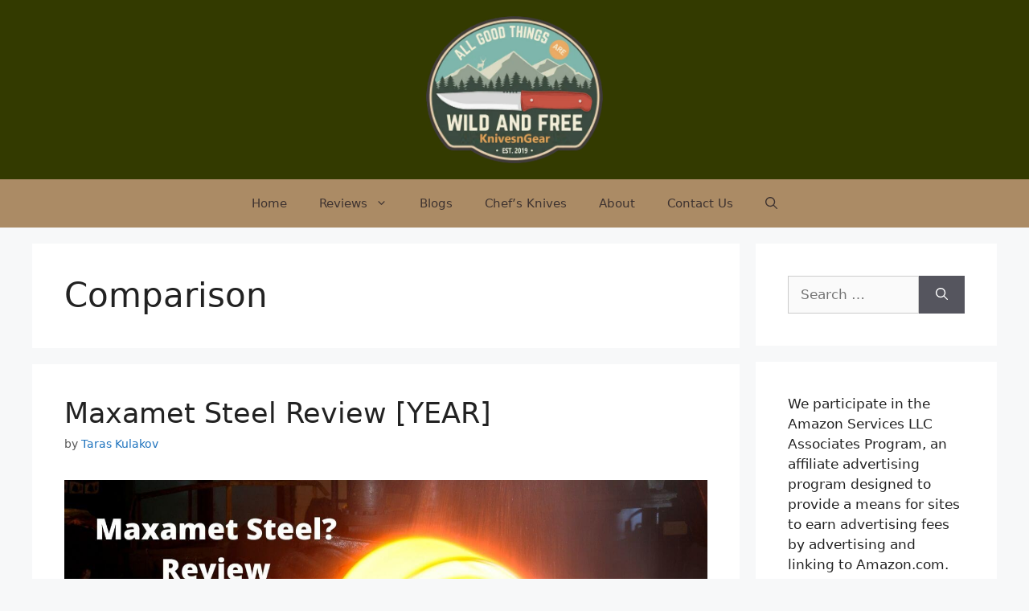

--- FILE ---
content_type: text/html; charset=UTF-8
request_url: https://knivesngear.com/tag/comparison/page/2/
body_size: 12184
content:
<!DOCTYPE html><html lang="en-US" prefix="og: https://ogp.me/ns#" prefix="og: http://ogp.me/ns#"><head><script data-no-optimize="1">var litespeed_docref=sessionStorage.getItem("litespeed_docref");litespeed_docref&&(Object.defineProperty(document,"referrer",{get:function(){return litespeed_docref}}),sessionStorage.removeItem("litespeed_docref"));</script> <meta charset="UTF-8"><title>Comparison - Page 2 of 2 - Knives &#038; Gear</title><meta name="robots" content="index,follow"><meta name="googlebot" content="index,follow,max-snippet:-1,max-image-preview:large,max-video-preview:-1"><meta name="bingbot" content="index,follow,max-snippet:-1,max-image-preview:large,max-video-preview:-1"><link rel="canonical" href="https://knivesngear.com/tag/comparison/page/2/" /><link rel="prev" href="https://knivesngear.com/tag/comparison/" /><link rel="alternate" type="application/rss+xml" href="https://knivesngear.com/sitemap.xml" /><meta property="og:url" content="https://knivesngear.com/tag/comparison/page/2/" /><meta property="og:title" content="Comparison - Page 2 of 2 - Knives &#038; Gear" /><meta property="og:description" content="" /><meta property="og:type" content="website" /><meta property="og:site_name" content="Knives &amp; Gear" /><meta property="og:locale" content="en_US" /><meta property="twitter:url" content="https://knivesngear.com/tag/comparison/page/2/" /><meta property="twitter:title" content="Comparison - Page 2 of 2 - Knives &#038; Gear" /><meta property="twitter:description" content="" /><meta property="twitter:domain" content="Knives &amp; Gear" /><meta property="twitter:card" content="summary_large_image" /><meta property="twitter:creator" content="@knivesngear_com" /><meta property="twitter:site" content="@knivesngear_com" /> <script type="litespeed/javascript" data-src='https://www.googletagmanager.com/gtag/js?id=G-5C7M5WYV0W'></script><script type="litespeed/javascript">window.dataLayer=window.dataLayer||[];function gtag(){dataLayer.push(arguments)}gtag('js',new Date());gtag('config','G-5C7M5WYV0W')</script> <meta name="viewport" content="width=device-width, initial-scale=1">
 <script type="application/ld+json" class="rank-math-schema-pro">{"@context":"https://schema.org","@graph":[{"@type":"Organization","@id":"https://knivesngear.com/#organization","name":"Knives And Gear"},{"@type":"WebSite","@id":"https://knivesngear.com/#website","url":"https://knivesngear.com","name":"Knives &amp; Gear","publisher":{"@id":"https://knivesngear.com/#organization"},"inLanguage":"en-US"},{"@type":"BreadcrumbList","@id":"https://knivesngear.com/tag/comparison/page/2/#breadcrumb","itemListElement":[{"@type":"ListItem","position":"1","item":{"@id":"https://knivesngear.com","name":"Home"}},{"@type":"ListItem","position":"2","item":{"@id":"https://knivesngear.com/tag/comparison/","name":"Comparison"}}]},{"@type":"CollectionPage","@id":"https://knivesngear.com/tag/comparison/page/2/#webpage","url":"https://knivesngear.com/tag/comparison/page/2/","name":"Comparison - Knives &amp; Gear","isPartOf":{"@id":"https://knivesngear.com/#website"},"inLanguage":"en-US","breadcrumb":{"@id":"https://knivesngear.com/tag/comparison/page/2/#breadcrumb"}}]}</script> <link data-optimized="2" rel="stylesheet" href="https://knivesngear.com/wp-content/litespeed/css/9dd38e7e9729beeef23f54a48a6b9f3a.css?ver=13886" /><link rel="https://api.w.org/" href="https://knivesngear.com/wp-json/" /><link rel="alternate" title="JSON" type="application/json" href="https://knivesngear.com/wp-json/wp/v2/tags/407" /><meta name='dmca-site-verification' content='NFB5MzEyVHZMUzMxR0Q5R1oxdnAzUT090' /> <script type="litespeed/javascript" data-src="https://www.googletagmanager.com/gtag/js?id=UA-187286740-1"></script> <script type="litespeed/javascript">window.dataLayer=window.dataLayer||[];function gtag(){dataLayer.push(arguments)}
gtag('js',new Date());gtag('config','UA-187286740-1')</script>  <script type="litespeed/javascript" data-src="https://www.googletagmanager.com/gtag/js?id=G-PXW2D2E6J4"></script> <script type="litespeed/javascript">window.dataLayer=window.dataLayer||[];function gtag(){dataLayer.push(arguments)}
gtag('js',new Date());gtag('config','G-PXW2D2E6J4')</script> <link rel="icon" href="https://knivesngear.com/wp-content/uploads/2021/09/Knivesngear_Logo-65x65.webp" sizes="32x32" /><link rel="icon" href="https://knivesngear.com/wp-content/uploads/2021/09/Knivesngear_Logo.webp" sizes="192x192" /><link rel="apple-touch-icon" href="https://knivesngear.com/wp-content/uploads/2021/09/Knivesngear_Logo.webp" /><meta name="msapplication-TileImage" content="https://knivesngear.com/wp-content/uploads/2021/09/Knivesngear_Logo.webp" /></head><body class="archive paged tag tag-comparison tag-407 wp-custom-logo wp-embed-responsive paged-2 tag-paged-2 aawp-custom post-image-below-header post-image-aligned-center sticky-menu-fade sticky-enabled both-sticky-menu right-sidebar nav-below-header separate-containers nav-search-enabled header-aligned-center dropdown-hover" itemtype="https://schema.org/Blog" itemscope>
<a class="screen-reader-text skip-link" href="#content" title="Skip to content">Skip to content</a><header class="site-header" id="masthead" aria-label="Site"  itemtype="https://schema.org/WPHeader" itemscope><div class="inside-header grid-container"><div class="site-logo">
<a href="https://knivesngear.com/" rel="home">
<img data-lazyloaded="1" src="[data-uri]" class="header-image is-logo-image" alt="Knives &amp; Gear" data-src="https://knivesngear.com/wp-content/uploads/2021/09/Knivesngear_Logo.webp" data-srcset="https://knivesngear.com/wp-content/uploads/2021/09/Knivesngear_Logo.webp 1x, https://knivesngear.com/wp-content/uploads/2021/09/Knivesngear_Logo.webp 2x" width="470" height="391" />
</a></div></div></header><nav class="main-navigation nav-align-center has-menu-bar-items sub-menu-right" id="site-navigation" aria-label="Primary"  itemtype="https://schema.org/SiteNavigationElement" itemscope><div class="inside-navigation grid-container"><form method="get" class="search-form navigation-search" action="https://knivesngear.com/">
<input type="search" class="search-field" value="" name="s" title="Search" /></form>				<button class="menu-toggle" aria-controls="primary-menu" aria-expanded="false">
<span class="gp-icon icon-menu-bars"><svg viewBox="0 0 512 512" aria-hidden="true" xmlns="http://www.w3.org/2000/svg" width="1em" height="1em"><path d="M0 96c0-13.255 10.745-24 24-24h464c13.255 0 24 10.745 24 24s-10.745 24-24 24H24c-13.255 0-24-10.745-24-24zm0 160c0-13.255 10.745-24 24-24h464c13.255 0 24 10.745 24 24s-10.745 24-24 24H24c-13.255 0-24-10.745-24-24zm0 160c0-13.255 10.745-24 24-24h464c13.255 0 24 10.745 24 24s-10.745 24-24 24H24c-13.255 0-24-10.745-24-24z" /></svg><svg viewBox="0 0 512 512" aria-hidden="true" xmlns="http://www.w3.org/2000/svg" width="1em" height="1em"><path d="M71.029 71.029c9.373-9.372 24.569-9.372 33.942 0L256 222.059l151.029-151.03c9.373-9.372 24.569-9.372 33.942 0 9.372 9.373 9.372 24.569 0 33.942L289.941 256l151.03 151.029c9.372 9.373 9.372 24.569 0 33.942-9.373 9.372-24.569 9.372-33.942 0L256 289.941l-151.029 151.03c-9.373 9.372-24.569 9.372-33.942 0-9.372-9.373-9.372-24.569 0-33.942L222.059 256 71.029 104.971c-9.372-9.373-9.372-24.569 0-33.942z" /></svg></span><span class="mobile-menu">Menu</span>				</button><div id="primary-menu" class="main-nav"><ul id="menu-top" class=" menu sf-menu"><li id="menu-item-7421" class="menu-item menu-item-type-custom menu-item-object-custom menu-item-home menu-item-7421"><a href="https://knivesngear.com/">Home</a></li><li id="menu-item-4773" class="menu-item menu-item-type-custom menu-item-object-custom menu-item-has-children menu-item-4773"><a>Reviews<span role="presentation" class="dropdown-menu-toggle"><span class="gp-icon icon-arrow"><svg viewBox="0 0 330 512" aria-hidden="true" xmlns="http://www.w3.org/2000/svg" width="1em" height="1em"><path d="M305.913 197.085c0 2.266-1.133 4.815-2.833 6.514L171.087 335.593c-1.7 1.7-4.249 2.832-6.515 2.832s-4.815-1.133-6.515-2.832L26.064 203.599c-1.7-1.7-2.832-4.248-2.832-6.514s1.132-4.816 2.832-6.515l14.162-14.163c1.7-1.699 3.966-2.832 6.515-2.832 2.266 0 4.815 1.133 6.515 2.832l111.316 111.317 111.316-111.317c1.7-1.699 4.249-2.832 6.515-2.832s4.815 1.133 6.515 2.832l14.162 14.163c1.7 1.7 2.833 4.249 2.833 6.515z" /></svg></span></span></a><ul class="sub-menu"><li id="menu-item-7801" class="menu-item menu-item-type-taxonomy menu-item-object-category menu-item-7801"><a href="https://knivesngear.com/category/outdoor-knives/">Outdoor Knives</a></li><li id="menu-item-7802" class="menu-item menu-item-type-taxonomy menu-item-object-category menu-item-7802"><a href="https://knivesngear.com/category/hunting-gear/">Hunting Gear</a></li><li id="menu-item-1714" class="menu-item menu-item-type-taxonomy menu-item-object-category menu-item-1714"><a href="https://knivesngear.com/category/outdoor-knives/">Outdoor Knives</a></li><li id="menu-item-7805" class="menu-item menu-item-type-taxonomy menu-item-object-category menu-item-7805"><a href="https://knivesngear.com/category/steel-review/">Steel Review</a></li><li id="menu-item-1712" class="menu-item menu-item-type-taxonomy menu-item-object-category menu-item-1712"><a href="https://knivesngear.com/category/kitchen-knives/">Kitchen Knives</a></li><li id="menu-item-7804" class="menu-item menu-item-type-taxonomy menu-item-object-category menu-item-7804"><a href="https://knivesngear.com/category/knife-accessories/">Knife Accessories</a></li><li id="menu-item-5591" class="menu-item menu-item-type-taxonomy menu-item-object-category menu-item-5591"><a href="https://knivesngear.com/category/hunting-gear/">Hunting Gear</a></li><li id="menu-item-7803" class="menu-item menu-item-type-taxonomy menu-item-object-category menu-item-7803"><a href="https://knivesngear.com/category/kitchen-knives/">Kitchen Knives</a></li><li id="menu-item-7099" class="menu-item menu-item-type-taxonomy menu-item-object-category menu-item-7099"><a href="https://knivesngear.com/category/knife-accessories/">Knife Accessories</a></li><li id="menu-item-5590" class="menu-item menu-item-type-taxonomy menu-item-object-category menu-item-5590"><a href="https://knivesngear.com/category/steel-review/">Steel Review</a></li></ul></li><li id="menu-item-1711" class="menu-item menu-item-type-taxonomy menu-item-object-category menu-item-1711"><a href="https://knivesngear.com/category/blogs/">Blogs</a></li><li id="menu-item-7776" class="menu-item menu-item-type-custom menu-item-object-custom menu-item-7776"><a href="https://knivesngear.com/best-chefs-knives/">Chef’s Knives</a></li><li id="menu-item-4629" class="menu-item menu-item-type-post_type menu-item-object-page menu-item-4629"><a href="https://knivesngear.com/about-us/">About</a></li><li id="menu-item-4628" class="menu-item menu-item-type-post_type menu-item-object-page menu-item-4628"><a href="https://knivesngear.com/contact/">Contact Us</a></li></ul></div><div class="menu-bar-items"><span class="menu-bar-item search-item"><a aria-label="Open Search Bar" href="#"><span class="gp-icon icon-search"><svg viewBox="0 0 512 512" aria-hidden="true" xmlns="http://www.w3.org/2000/svg" width="1em" height="1em"><path fill-rule="evenodd" clip-rule="evenodd" d="M208 48c-88.366 0-160 71.634-160 160s71.634 160 160 160 160-71.634 160-160S296.366 48 208 48zM0 208C0 93.125 93.125 0 208 0s208 93.125 208 208c0 48.741-16.765 93.566-44.843 129.024l133.826 134.018c9.366 9.379 9.355 24.575-.025 33.941-9.379 9.366-24.575 9.355-33.941-.025L337.238 370.987C301.747 399.167 256.839 416 208 416 93.125 416 0 322.875 0 208z" /></svg><svg viewBox="0 0 512 512" aria-hidden="true" xmlns="http://www.w3.org/2000/svg" width="1em" height="1em"><path d="M71.029 71.029c9.373-9.372 24.569-9.372 33.942 0L256 222.059l151.029-151.03c9.373-9.372 24.569-9.372 33.942 0 9.372 9.373 9.372 24.569 0 33.942L289.941 256l151.03 151.029c9.372 9.373 9.372 24.569 0 33.942-9.373 9.372-24.569 9.372-33.942 0L256 289.941l-151.029 151.03c-9.373 9.372-24.569 9.372-33.942 0-9.372-9.373-9.372-24.569 0-33.942L222.059 256 71.029 104.971c-9.372-9.373-9.372-24.569 0-33.942z" /></svg></span></a></span></div></div></nav><div class="site grid-container container hfeed" id="page"><div class="site-content" id="content"><div class="content-area" id="primary"><main class="site-main" id="main"><header class="page-header" aria-label="Page"><h1 class="page-title">
Comparison</h1></header><article id="post-5294" class="post-5294 post type-post status-publish format-standard has-post-thumbnail hentry category-steel-review tag-comparison tag-reviews" itemtype="https://schema.org/CreativeWork" itemscope><div class="inside-article"><header class="entry-header"><h2 class="entry-title" itemprop="headline"><a href="https://knivesngear.com/maxamet-steel-review/" rel="bookmark">Maxamet Steel Review [YEAR]</a></h2><div class="entry-meta">
<span class="byline">by <span class="author vcard" itemprop="author" itemtype="https://schema.org/Person" itemscope><a class="url fn n" href="https://knivesngear.com/author/taraskulakov/" title="View all posts by Taras Kulakov" rel="author" itemprop="url"><span class="author-name" itemprop="name">Taras Kulakov</span></a></span></span></div></header><div class="post-image">
<a href="https://knivesngear.com/maxamet-steel-review/">
<img data-lazyloaded="1" src="[data-uri]" width="1350" height="650" data-src="https://knivesngear.com/wp-content/uploads/2021/06/Maxamet-Steel-Review.jpg" class="attachment-full size-full wp-post-image" alt="Maxamet Steel Review" itemprop="image" decoding="async" fetchpriority="high" data-srcset="https://knivesngear.com/wp-content/uploads/2021/06/Maxamet-Steel-Review.jpg 1350w, https://knivesngear.com/wp-content/uploads/2021/06/Maxamet-Steel-Review-300x144.jpg 300w, https://knivesngear.com/wp-content/uploads/2021/06/Maxamet-Steel-Review-1024x493.jpg 1024w, https://knivesngear.com/wp-content/uploads/2021/06/Maxamet-Steel-Review-768x370.jpg 768w, https://knivesngear.com/wp-content/uploads/2021/06/Maxamet-Steel-Review-600x289.jpg 600w" data-sizes="(max-width: 1350px) 100vw, 1350px" title="Maxamet Steel Review [YEAR] 1">
</a></div><div class="entry-summary" itemprop="text"><p>Maxamet Steel Review Is Maxamet Steel Good for Knives? Are you looking for a knife that will meet all your needs? Maybe a kitchen knife/ camping knife or EDC? Then first you have to check out the steel that is used to make the knife. Then you can figure out if it is for you. &#8230; <a title="Maxamet Steel Review [YEAR]" class="read-more" href="https://knivesngear.com/maxamet-steel-review/" aria-label="Read more about Maxamet Steel Review [YEAR]">Read more</a></p></div><footer class="entry-meta" aria-label="Entry meta">
<span class="cat-links"><span class="gp-icon icon-categories"><svg viewBox="0 0 512 512" aria-hidden="true" xmlns="http://www.w3.org/2000/svg" width="1em" height="1em"><path d="M0 112c0-26.51 21.49-48 48-48h110.014a48 48 0 0143.592 27.907l12.349 26.791A16 16 0 00228.486 128H464c26.51 0 48 21.49 48 48v224c0 26.51-21.49 48-48 48H48c-26.51 0-48-21.49-48-48V112z" /></svg></span><span class="screen-reader-text">Categories </span><a href="https://knivesngear.com/category/steel-review/" rel="category tag">Steel Review</a></span> <span class="tags-links"><span class="gp-icon icon-tags"><svg viewBox="0 0 512 512" aria-hidden="true" xmlns="http://www.w3.org/2000/svg" width="1em" height="1em"><path d="M20 39.5c-8.836 0-16 7.163-16 16v176c0 4.243 1.686 8.313 4.687 11.314l224 224c6.248 6.248 16.378 6.248 22.626 0l176-176c6.244-6.244 6.25-16.364.013-22.615l-223.5-224A15.999 15.999 0 00196.5 39.5H20zm56 96c0-13.255 10.745-24 24-24s24 10.745 24 24-10.745 24-24 24-24-10.745-24-24z"/><path d="M259.515 43.015c4.686-4.687 12.284-4.687 16.97 0l228 228c4.686 4.686 4.686 12.284 0 16.97l-180 180c-4.686 4.687-12.284 4.687-16.97 0-4.686-4.686-4.686-12.284 0-16.97L479.029 279.5 259.515 59.985c-4.686-4.686-4.686-12.284 0-16.97z" /></svg></span><span class="screen-reader-text">Tags </span><a href="https://knivesngear.com/tag/comparison/" rel="tag">Comparison</a>, <a href="https://knivesngear.com/tag/reviews/" rel="tag">Reviews</a></span> <span class="comments-link"><span class="gp-icon icon-comments"><svg viewBox="0 0 512 512" aria-hidden="true" xmlns="http://www.w3.org/2000/svg" width="1em" height="1em"><path d="M132.838 329.973a435.298 435.298 0 0016.769-9.004c13.363-7.574 26.587-16.142 37.419-25.507 7.544.597 15.27.925 23.098.925 54.905 0 105.634-15.311 143.285-41.28 23.728-16.365 43.115-37.692 54.155-62.645 54.739 22.205 91.498 63.272 91.498 110.286 0 42.186-29.558 79.498-75.09 102.828 23.46 49.216 75.09 101.709 75.09 101.709s-115.837-38.35-154.424-78.46c-9.956 1.12-20.297 1.758-30.793 1.758-88.727 0-162.927-43.071-181.007-100.61z"/><path d="M383.371 132.502c0 70.603-82.961 127.787-185.216 127.787-10.496 0-20.837-.639-30.793-1.757-38.587 40.093-154.424 78.429-154.424 78.429s51.63-52.472 75.09-101.67c-45.532-23.321-75.09-60.619-75.09-102.79C12.938 61.9 95.9 4.716 198.155 4.716 300.41 4.715 383.37 61.9 383.37 132.502z" /></svg></span><a href="https://knivesngear.com/maxamet-steel-review/#respond">Leave a comment</a></span></footer></div></article><article id="post-6554" class="post-6554 post type-post status-publish format-standard has-post-thumbnail hentry category-outdoor-knives tag-comparison" itemtype="https://schema.org/CreativeWork" itemscope><div class="inside-article"><header class="entry-header"><h2 class="entry-title" itemprop="headline"><a href="https://knivesngear.com/esee-6-vs-ontario-rat-7/" rel="bookmark">ESEE 6 vs Ontario RAT 7 &#8211; Full Comparison</a></h2><div class="entry-meta">
<span class="byline">by <span class="author vcard" itemprop="author" itemtype="https://schema.org/Person" itemscope><a class="url fn n" href="https://knivesngear.com/author/taraskulakov/" title="View all posts by Taras Kulakov" rel="author" itemprop="url"><span class="author-name" itemprop="name">Taras Kulakov</span></a></span></span></div></header><div class="post-image">
<a href="https://knivesngear.com/esee-6-vs-ontario-rat-7/">
<img data-lazyloaded="1" src="[data-uri]" width="800" height="520" data-src="https://knivesngear.com/wp-content/uploads/2021/11/Esee-6-vs-Rat-7.webp" class="attachment-full size-full wp-post-image" alt="Esee 6 vs Rat 7" itemprop="image" decoding="async" data-srcset="https://knivesngear.com/wp-content/uploads/2021/11/Esee-6-vs-Rat-7.webp 800w, https://knivesngear.com/wp-content/uploads/2021/11/Esee-6-vs-Rat-7-300x195.webp 300w, https://knivesngear.com/wp-content/uploads/2021/11/Esee-6-vs-Rat-7-768x499.webp 768w" data-sizes="(max-width: 800px) 100vw, 800px" title="ESEE 6 vs Ontario RAT 7 - Full Comparison 3">
</a></div><div class="entry-summary" itemprop="text"><p>Welcome to Knivesngear. Today we will take a look at a classic rivalry. Two of the greatest survival knives- the Esee 6 vs Ontario Rat 7. If you read my blogs before, you know by now, how much I have raved about both of these knives before. Both are awesome knives with high-end manufacturing and &#8230; <a title="ESEE 6 vs Ontario RAT 7 &#8211; Full Comparison" class="read-more" href="https://knivesngear.com/esee-6-vs-ontario-rat-7/" aria-label="Read more about ESEE 6 vs Ontario RAT 7 &#8211; Full Comparison">Read more</a></p></div><footer class="entry-meta" aria-label="Entry meta">
<span class="cat-links"><span class="gp-icon icon-categories"><svg viewBox="0 0 512 512" aria-hidden="true" xmlns="http://www.w3.org/2000/svg" width="1em" height="1em"><path d="M0 112c0-26.51 21.49-48 48-48h110.014a48 48 0 0143.592 27.907l12.349 26.791A16 16 0 00228.486 128H464c26.51 0 48 21.49 48 48v224c0 26.51-21.49 48-48 48H48c-26.51 0-48-21.49-48-48V112z" /></svg></span><span class="screen-reader-text">Categories </span><a href="https://knivesngear.com/category/outdoor-knives/" rel="category tag">Outdoor Knives</a></span> <span class="tags-links"><span class="gp-icon icon-tags"><svg viewBox="0 0 512 512" aria-hidden="true" xmlns="http://www.w3.org/2000/svg" width="1em" height="1em"><path d="M20 39.5c-8.836 0-16 7.163-16 16v176c0 4.243 1.686 8.313 4.687 11.314l224 224c6.248 6.248 16.378 6.248 22.626 0l176-176c6.244-6.244 6.25-16.364.013-22.615l-223.5-224A15.999 15.999 0 00196.5 39.5H20zm56 96c0-13.255 10.745-24 24-24s24 10.745 24 24-10.745 24-24 24-24-10.745-24-24z"/><path d="M259.515 43.015c4.686-4.687 12.284-4.687 16.97 0l228 228c4.686 4.686 4.686 12.284 0 16.97l-180 180c-4.686 4.687-12.284 4.687-16.97 0-4.686-4.686-4.686-12.284 0-16.97L479.029 279.5 259.515 59.985c-4.686-4.686-4.686-12.284 0-16.97z" /></svg></span><span class="screen-reader-text">Tags </span><a href="https://knivesngear.com/tag/comparison/" rel="tag">Comparison</a></span> <span class="comments-link"><span class="gp-icon icon-comments"><svg viewBox="0 0 512 512" aria-hidden="true" xmlns="http://www.w3.org/2000/svg" width="1em" height="1em"><path d="M132.838 329.973a435.298 435.298 0 0016.769-9.004c13.363-7.574 26.587-16.142 37.419-25.507 7.544.597 15.27.925 23.098.925 54.905 0 105.634-15.311 143.285-41.28 23.728-16.365 43.115-37.692 54.155-62.645 54.739 22.205 91.498 63.272 91.498 110.286 0 42.186-29.558 79.498-75.09 102.828 23.46 49.216 75.09 101.709 75.09 101.709s-115.837-38.35-154.424-78.46c-9.956 1.12-20.297 1.758-30.793 1.758-88.727 0-162.927-43.071-181.007-100.61z"/><path d="M383.371 132.502c0 70.603-82.961 127.787-185.216 127.787-10.496 0-20.837-.639-30.793-1.757-38.587 40.093-154.424 78.429-154.424 78.429s51.63-52.472 75.09-101.67c-45.532-23.321-75.09-60.619-75.09-102.79C12.938 61.9 95.9 4.716 198.155 4.716 300.41 4.715 383.37 61.9 383.37 132.502z" /></svg></span><a href="https://knivesngear.com/esee-6-vs-ontario-rat-7/#respond">Leave a comment</a></span></footer></div></article><article id="post-6767" class="post-6767 post type-post status-publish format-standard has-post-thumbnail hentry category-outdoor-knives tag-comparison tag-knife-reviews" itemtype="https://schema.org/CreativeWork" itemscope><div class="inside-article"><header class="entry-header"><h2 class="entry-title" itemprop="headline"><a href="https://knivesngear.com/spyderco-manix-2-vs-paramilitary-2-full-comparison/" rel="bookmark">Spyderco Manix 2 VS Paramilitary 2 – Head to Head</a></h2><div class="entry-meta">
<span class="byline">by <span class="author vcard" itemprop="author" itemtype="https://schema.org/Person" itemscope><a class="url fn n" href="https://knivesngear.com/author/taraskulakov/" title="View all posts by Taras Kulakov" rel="author" itemprop="url"><span class="author-name" itemprop="name">Taras Kulakov</span></a></span></span></div></header><div class="post-image">
<a href="https://knivesngear.com/spyderco-manix-2-vs-paramilitary-2-full-comparison/">
<img data-lazyloaded="1" src="[data-uri]" width="1280" height="720" data-src="https://knivesngear.com/wp-content/uploads/2021/12/Spyderco-Manix-2-VS-Paramilitary-2.jpg" class="attachment-full size-full wp-post-image" alt="Spyderco Manix 2 VS Paramilitary 2" itemprop="image" decoding="async" data-srcset="https://knivesngear.com/wp-content/uploads/2021/12/Spyderco-Manix-2-VS-Paramilitary-2.jpg 1280w, https://knivesngear.com/wp-content/uploads/2021/12/Spyderco-Manix-2-VS-Paramilitary-2-300x169.jpg 300w, https://knivesngear.com/wp-content/uploads/2021/12/Spyderco-Manix-2-VS-Paramilitary-2-1024x576.jpg 1024w, https://knivesngear.com/wp-content/uploads/2021/12/Spyderco-Manix-2-VS-Paramilitary-2-768x432.jpg 768w" data-sizes="(max-width: 1280px) 100vw, 1280px" title="Spyderco Manix 2 VS Paramilitary 2 – Head to Head 8">
</a></div><div class="entry-summary" itemprop="text"><p>Head to Head In the knife industry, one name that has been standing out for decades is Spyderco. Call me a Spyderco fanboy, but I can&#8217;t get enough of their knives. The team from Golden Colorado has my whole heart. Today we will be looking at two of Spyderco&#8217;s core products- The Spyderco Manix 2 &#8230; <a title="Spyderco Manix 2 VS Paramilitary 2 – Head to Head" class="read-more" href="https://knivesngear.com/spyderco-manix-2-vs-paramilitary-2-full-comparison/" aria-label="Read more about Spyderco Manix 2 VS Paramilitary 2 – Head to Head">Read more</a></p></div><footer class="entry-meta" aria-label="Entry meta">
<span class="cat-links"><span class="gp-icon icon-categories"><svg viewBox="0 0 512 512" aria-hidden="true" xmlns="http://www.w3.org/2000/svg" width="1em" height="1em"><path d="M0 112c0-26.51 21.49-48 48-48h110.014a48 48 0 0143.592 27.907l12.349 26.791A16 16 0 00228.486 128H464c26.51 0 48 21.49 48 48v224c0 26.51-21.49 48-48 48H48c-26.51 0-48-21.49-48-48V112z" /></svg></span><span class="screen-reader-text">Categories </span><a href="https://knivesngear.com/category/outdoor-knives/" rel="category tag">Outdoor Knives</a></span> <span class="tags-links"><span class="gp-icon icon-tags"><svg viewBox="0 0 512 512" aria-hidden="true" xmlns="http://www.w3.org/2000/svg" width="1em" height="1em"><path d="M20 39.5c-8.836 0-16 7.163-16 16v176c0 4.243 1.686 8.313 4.687 11.314l224 224c6.248 6.248 16.378 6.248 22.626 0l176-176c6.244-6.244 6.25-16.364.013-22.615l-223.5-224A15.999 15.999 0 00196.5 39.5H20zm56 96c0-13.255 10.745-24 24-24s24 10.745 24 24-10.745 24-24 24-24-10.745-24-24z"/><path d="M259.515 43.015c4.686-4.687 12.284-4.687 16.97 0l228 228c4.686 4.686 4.686 12.284 0 16.97l-180 180c-4.686 4.687-12.284 4.687-16.97 0-4.686-4.686-4.686-12.284 0-16.97L479.029 279.5 259.515 59.985c-4.686-4.686-4.686-12.284 0-16.97z" /></svg></span><span class="screen-reader-text">Tags </span><a href="https://knivesngear.com/tag/comparison/" rel="tag">Comparison</a>, <a href="https://knivesngear.com/tag/knife-reviews/" rel="tag">Knife Reviews</a></span> <span class="comments-link"><span class="gp-icon icon-comments"><svg viewBox="0 0 512 512" aria-hidden="true" xmlns="http://www.w3.org/2000/svg" width="1em" height="1em"><path d="M132.838 329.973a435.298 435.298 0 0016.769-9.004c13.363-7.574 26.587-16.142 37.419-25.507 7.544.597 15.27.925 23.098.925 54.905 0 105.634-15.311 143.285-41.28 23.728-16.365 43.115-37.692 54.155-62.645 54.739 22.205 91.498 63.272 91.498 110.286 0 42.186-29.558 79.498-75.09 102.828 23.46 49.216 75.09 101.709 75.09 101.709s-115.837-38.35-154.424-78.46c-9.956 1.12-20.297 1.758-30.793 1.758-88.727 0-162.927-43.071-181.007-100.61z"/><path d="M383.371 132.502c0 70.603-82.961 127.787-185.216 127.787-10.496 0-20.837-.639-30.793-1.757-38.587 40.093-154.424 78.429-154.424 78.429s51.63-52.472 75.09-101.67c-45.532-23.321-75.09-60.619-75.09-102.79C12.938 61.9 95.9 4.716 198.155 4.716 300.41 4.715 383.37 61.9 383.37 132.502z" /></svg></span><a href="https://knivesngear.com/spyderco-manix-2-vs-paramilitary-2-full-comparison/#respond">Leave a comment</a></span></footer></div></article><article id="post-6645" class="post-6645 post type-post status-publish format-standard has-post-thumbnail hentry category-outdoor-knives tag-comparison tag-knife-reviews" itemtype="https://schema.org/CreativeWork" itemscope><div class="inside-article"><header class="entry-header"><h2 class="entry-title" itemprop="headline"><a href="https://knivesngear.com/kershaw-cryo-vs-cryo-ii-full-comparison/" rel="bookmark">Kershaw Cryo vs Cryo II &#8211; Full Comparison</a></h2><div class="entry-meta">
<span class="byline">by <span class="author vcard" itemprop="author" itemtype="https://schema.org/Person" itemscope><a class="url fn n" href="https://knivesngear.com/author/taraskulakov/" title="View all posts by Taras Kulakov" rel="author" itemprop="url"><span class="author-name" itemprop="name">Taras Kulakov</span></a></span></span></div></header><div class="post-image">
<a href="https://knivesngear.com/kershaw-cryo-vs-cryo-ii-full-comparison/">
<img data-lazyloaded="1" src="[data-uri]" width="1300" height="845" data-src="https://knivesngear.com/wp-content/uploads/2021/11/Kershaw-Cryo-vs-Cryo-II.webp" class="attachment-full size-full wp-post-image" alt="Kershaw Cryo vs Cryo II" itemprop="image" decoding="async" loading="lazy" data-srcset="https://knivesngear.com/wp-content/uploads/2021/11/Kershaw-Cryo-vs-Cryo-II.webp 1300w, https://knivesngear.com/wp-content/uploads/2021/11/Kershaw-Cryo-vs-Cryo-II-300x195.webp 300w, https://knivesngear.com/wp-content/uploads/2021/11/Kershaw-Cryo-vs-Cryo-II-1024x666.webp 1024w, https://knivesngear.com/wp-content/uploads/2021/11/Kershaw-Cryo-vs-Cryo-II-768x499.webp 768w" data-sizes="auto, (max-width: 1300px) 100vw, 1300px" title="Kershaw Cryo vs Cryo II - Full Comparison 10">
</a></div><div class="entry-summary" itemprop="text"><p>Kershaw was one of the very first companies to bring assisted opening knives to a broader market. Thanks to their speed safe mechanism which was designed by Hall of fame knife maker Ken Onion. This mechanism ushered in a sea change in the knife industry. Now from a great line of Kershaw&#8217;s assisted knife, today &#8230; <a title="Kershaw Cryo vs Cryo II &#8211; Full Comparison" class="read-more" href="https://knivesngear.com/kershaw-cryo-vs-cryo-ii-full-comparison/" aria-label="Read more about Kershaw Cryo vs Cryo II &#8211; Full Comparison">Read more</a></p></div><footer class="entry-meta" aria-label="Entry meta">
<span class="cat-links"><span class="gp-icon icon-categories"><svg viewBox="0 0 512 512" aria-hidden="true" xmlns="http://www.w3.org/2000/svg" width="1em" height="1em"><path d="M0 112c0-26.51 21.49-48 48-48h110.014a48 48 0 0143.592 27.907l12.349 26.791A16 16 0 00228.486 128H464c26.51 0 48 21.49 48 48v224c0 26.51-21.49 48-48 48H48c-26.51 0-48-21.49-48-48V112z" /></svg></span><span class="screen-reader-text">Categories </span><a href="https://knivesngear.com/category/outdoor-knives/" rel="category tag">Outdoor Knives</a></span> <span class="tags-links"><span class="gp-icon icon-tags"><svg viewBox="0 0 512 512" aria-hidden="true" xmlns="http://www.w3.org/2000/svg" width="1em" height="1em"><path d="M20 39.5c-8.836 0-16 7.163-16 16v176c0 4.243 1.686 8.313 4.687 11.314l224 224c6.248 6.248 16.378 6.248 22.626 0l176-176c6.244-6.244 6.25-16.364.013-22.615l-223.5-224A15.999 15.999 0 00196.5 39.5H20zm56 96c0-13.255 10.745-24 24-24s24 10.745 24 24-10.745 24-24 24-24-10.745-24-24z"/><path d="M259.515 43.015c4.686-4.687 12.284-4.687 16.97 0l228 228c4.686 4.686 4.686 12.284 0 16.97l-180 180c-4.686 4.687-12.284 4.687-16.97 0-4.686-4.686-4.686-12.284 0-16.97L479.029 279.5 259.515 59.985c-4.686-4.686-4.686-12.284 0-16.97z" /></svg></span><span class="screen-reader-text">Tags </span><a href="https://knivesngear.com/tag/comparison/" rel="tag">Comparison</a>, <a href="https://knivesngear.com/tag/knife-reviews/" rel="tag">Knife Reviews</a></span> <span class="comments-link"><span class="gp-icon icon-comments"><svg viewBox="0 0 512 512" aria-hidden="true" xmlns="http://www.w3.org/2000/svg" width="1em" height="1em"><path d="M132.838 329.973a435.298 435.298 0 0016.769-9.004c13.363-7.574 26.587-16.142 37.419-25.507 7.544.597 15.27.925 23.098.925 54.905 0 105.634-15.311 143.285-41.28 23.728-16.365 43.115-37.692 54.155-62.645 54.739 22.205 91.498 63.272 91.498 110.286 0 42.186-29.558 79.498-75.09 102.828 23.46 49.216 75.09 101.709 75.09 101.709s-115.837-38.35-154.424-78.46c-9.956 1.12-20.297 1.758-30.793 1.758-88.727 0-162.927-43.071-181.007-100.61z"/><path d="M383.371 132.502c0 70.603-82.961 127.787-185.216 127.787-10.496 0-20.837-.639-30.793-1.757-38.587 40.093-154.424 78.429-154.424 78.429s51.63-52.472 75.09-101.67c-45.532-23.321-75.09-60.619-75.09-102.79C12.938 61.9 95.9 4.716 198.155 4.716 300.41 4.715 383.37 61.9 383.37 132.502z" /></svg></span><a href="https://knivesngear.com/kershaw-cryo-vs-cryo-ii-full-comparison/#respond">Leave a comment</a></span></footer></div></article><article id="post-7731" class="post-7731 post type-post status-publish format-standard has-post-thumbnail hentry category-blogs tag-comparison" itemtype="https://schema.org/CreativeWork" itemscope><div class="inside-article"><header class="entry-header"><h2 class="entry-title" itemprop="headline"><a href="https://knivesngear.com/scabbard-vs-sheath/" rel="bookmark">What Is The Difference Between a Sheath and a Scabbard?</a></h2><div class="entry-meta">
<span class="byline">by <span class="author vcard" itemprop="author" itemtype="https://schema.org/Person" itemscope><a class="url fn n" href="https://knivesngear.com/author/taraskulakov/" title="View all posts by Taras Kulakov" rel="author" itemprop="url"><span class="author-name" itemprop="name">Taras Kulakov</span></a></span></span></div></header><div class="post-image">
<a href="https://knivesngear.com/scabbard-vs-sheath/">
<img data-lazyloaded="1" src="[data-uri]" width="1200" height="780" data-src="https://knivesngear.com/wp-content/uploads/2022/04/Sheath-vs-Scabbard.jpg" class="attachment-full size-full wp-post-image" alt="What is the Difference Between a Sheath and a Scabbard?" itemprop="image" decoding="async" loading="lazy" data-srcset="https://knivesngear.com/wp-content/uploads/2022/04/Sheath-vs-Scabbard.jpg 1200w, https://knivesngear.com/wp-content/uploads/2022/04/Sheath-vs-Scabbard-300x195.jpg 300w, https://knivesngear.com/wp-content/uploads/2022/04/Sheath-vs-Scabbard-1024x666.jpg 1024w, https://knivesngear.com/wp-content/uploads/2022/04/Sheath-vs-Scabbard-768x499.jpg 768w" data-sizes="auto, (max-width: 1200px) 100vw, 1200px" title="What Is The Difference Between a Sheath and a Scabbard? 15">
</a></div><div class="entry-summary" itemprop="text"><p>If you are reading this article, hey you are searching for a specific knowledge right? I mean knowing about the difference between a sheath and a scabbard will not get you any benefit rather than having a perfect knowledge about these two almost similar kind of things. However, sit back and relax. We are going &#8230; <a title="What Is The Difference Between a Sheath and a Scabbard?" class="read-more" href="https://knivesngear.com/scabbard-vs-sheath/" aria-label="Read more about What Is The Difference Between a Sheath and a Scabbard?">Read more</a></p></div><footer class="entry-meta" aria-label="Entry meta">
<span class="cat-links"><span class="gp-icon icon-categories"><svg viewBox="0 0 512 512" aria-hidden="true" xmlns="http://www.w3.org/2000/svg" width="1em" height="1em"><path d="M0 112c0-26.51 21.49-48 48-48h110.014a48 48 0 0143.592 27.907l12.349 26.791A16 16 0 00228.486 128H464c26.51 0 48 21.49 48 48v224c0 26.51-21.49 48-48 48H48c-26.51 0-48-21.49-48-48V112z" /></svg></span><span class="screen-reader-text">Categories </span><a href="https://knivesngear.com/category/blogs/" rel="category tag">Blogs</a></span> <span class="tags-links"><span class="gp-icon icon-tags"><svg viewBox="0 0 512 512" aria-hidden="true" xmlns="http://www.w3.org/2000/svg" width="1em" height="1em"><path d="M20 39.5c-8.836 0-16 7.163-16 16v176c0 4.243 1.686 8.313 4.687 11.314l224 224c6.248 6.248 16.378 6.248 22.626 0l176-176c6.244-6.244 6.25-16.364.013-22.615l-223.5-224A15.999 15.999 0 00196.5 39.5H20zm56 96c0-13.255 10.745-24 24-24s24 10.745 24 24-10.745 24-24 24-24-10.745-24-24z"/><path d="M259.515 43.015c4.686-4.687 12.284-4.687 16.97 0l228 228c4.686 4.686 4.686 12.284 0 16.97l-180 180c-4.686 4.687-12.284 4.687-16.97 0-4.686-4.686-4.686-12.284 0-16.97L479.029 279.5 259.515 59.985c-4.686-4.686-4.686-12.284 0-16.97z" /></svg></span><span class="screen-reader-text">Tags </span><a href="https://knivesngear.com/tag/comparison/" rel="tag">Comparison</a></span> <span class="comments-link"><span class="gp-icon icon-comments"><svg viewBox="0 0 512 512" aria-hidden="true" xmlns="http://www.w3.org/2000/svg" width="1em" height="1em"><path d="M132.838 329.973a435.298 435.298 0 0016.769-9.004c13.363-7.574 26.587-16.142 37.419-25.507 7.544.597 15.27.925 23.098.925 54.905 0 105.634-15.311 143.285-41.28 23.728-16.365 43.115-37.692 54.155-62.645 54.739 22.205 91.498 63.272 91.498 110.286 0 42.186-29.558 79.498-75.09 102.828 23.46 49.216 75.09 101.709 75.09 101.709s-115.837-38.35-154.424-78.46c-9.956 1.12-20.297 1.758-30.793 1.758-88.727 0-162.927-43.071-181.007-100.61z"/><path d="M383.371 132.502c0 70.603-82.961 127.787-185.216 127.787-10.496 0-20.837-.639-30.793-1.757-38.587 40.093-154.424 78.429-154.424 78.429s51.63-52.472 75.09-101.67c-45.532-23.321-75.09-60.619-75.09-102.79C12.938 61.9 95.9 4.716 198.155 4.716 300.41 4.715 383.37 61.9 383.37 132.502z" /></svg></span><a href="https://knivesngear.com/scabbard-vs-sheath/#respond">Leave a comment</a></span></footer></div></article><article id="post-4831" class="post-4831 post type-post status-publish format-standard has-post-thumbnail hentry category-steel-review tag-comparison tag-reviews" itemtype="https://schema.org/CreativeWork" itemscope><div class="inside-article"><header class="entry-header"><h2 class="entry-title" itemprop="headline"><a href="https://knivesngear.com/is-8cr13mov-good-knife-steel/" rel="bookmark">Is 8Cr13MoV Good Knife Steel? [Composition]</a></h2><div class="entry-meta">
<span class="byline">by <span class="author vcard" itemprop="author" itemtype="https://schema.org/Person" itemscope><a class="url fn n" href="https://knivesngear.com/author/taraskulakov/" title="View all posts by Taras Kulakov" rel="author" itemprop="url"><span class="author-name" itemprop="name">Taras Kulakov</span></a></span></span></div></header><div class="post-image">
<a href="https://knivesngear.com/is-8cr13mov-good-knife-steel/">
<img data-lazyloaded="1" src="[data-uri]" width="800" height="400" data-src="https://knivesngear.com/wp-content/uploads/2021/03/8Cr13MoV.jpg" class="attachment-full size-full wp-post-image" alt="What is 8Cr13MoV?" itemprop="image" decoding="async" loading="lazy" data-srcset="https://knivesngear.com/wp-content/uploads/2021/03/8Cr13MoV.jpg 800w, https://knivesngear.com/wp-content/uploads/2021/03/8Cr13MoV-300x150.jpg 300w, https://knivesngear.com/wp-content/uploads/2021/03/8Cr13MoV-768x384.jpg 768w, https://knivesngear.com/wp-content/uploads/2021/03/8Cr13MoV-600x300.jpg 600w" data-sizes="auto, (max-width: 800px) 100vw, 800px" title="Is 8Cr13MoV Good Knife Steel? [Composition] 17">
</a></div><div class="entry-summary" itemprop="text"><p>What is 8Cr13MoV Steel? The 8Cr13MoV (commonly known as the China 13) is Steel produced in China. It belongs to the Cr13 steel series&#x2014; which feature high carbon and high&#xA0;chromium elements. The perfect Steel for the money has gained popularity with this Steel and its variants. The Japanese AUS-8 steel was used in the development &#8230; <a title="Is 8Cr13MoV Good Knife Steel? [Composition]" class="read-more" href="https://knivesngear.com/is-8cr13mov-good-knife-steel/" aria-label="Read more about Is 8Cr13MoV Good Knife Steel? [Composition]">Read more</a></p></div><footer class="entry-meta" aria-label="Entry meta">
<span class="cat-links"><span class="gp-icon icon-categories"><svg viewBox="0 0 512 512" aria-hidden="true" xmlns="http://www.w3.org/2000/svg" width="1em" height="1em"><path d="M0 112c0-26.51 21.49-48 48-48h110.014a48 48 0 0143.592 27.907l12.349 26.791A16 16 0 00228.486 128H464c26.51 0 48 21.49 48 48v224c0 26.51-21.49 48-48 48H48c-26.51 0-48-21.49-48-48V112z" /></svg></span><span class="screen-reader-text">Categories </span><a href="https://knivesngear.com/category/steel-review/" rel="category tag">Steel Review</a></span> <span class="tags-links"><span class="gp-icon icon-tags"><svg viewBox="0 0 512 512" aria-hidden="true" xmlns="http://www.w3.org/2000/svg" width="1em" height="1em"><path d="M20 39.5c-8.836 0-16 7.163-16 16v176c0 4.243 1.686 8.313 4.687 11.314l224 224c6.248 6.248 16.378 6.248 22.626 0l176-176c6.244-6.244 6.25-16.364.013-22.615l-223.5-224A15.999 15.999 0 00196.5 39.5H20zm56 96c0-13.255 10.745-24 24-24s24 10.745 24 24-10.745 24-24 24-24-10.745-24-24z"/><path d="M259.515 43.015c4.686-4.687 12.284-4.687 16.97 0l228 228c4.686 4.686 4.686 12.284 0 16.97l-180 180c-4.686 4.687-12.284 4.687-16.97 0-4.686-4.686-4.686-12.284 0-16.97L479.029 279.5 259.515 59.985c-4.686-4.686-4.686-12.284 0-16.97z" /></svg></span><span class="screen-reader-text">Tags </span><a href="https://knivesngear.com/tag/comparison/" rel="tag">Comparison</a>, <a href="https://knivesngear.com/tag/reviews/" rel="tag">Reviews</a></span> <span class="comments-link"><span class="gp-icon icon-comments"><svg viewBox="0 0 512 512" aria-hidden="true" xmlns="http://www.w3.org/2000/svg" width="1em" height="1em"><path d="M132.838 329.973a435.298 435.298 0 0016.769-9.004c13.363-7.574 26.587-16.142 37.419-25.507 7.544.597 15.27.925 23.098.925 54.905 0 105.634-15.311 143.285-41.28 23.728-16.365 43.115-37.692 54.155-62.645 54.739 22.205 91.498 63.272 91.498 110.286 0 42.186-29.558 79.498-75.09 102.828 23.46 49.216 75.09 101.709 75.09 101.709s-115.837-38.35-154.424-78.46c-9.956 1.12-20.297 1.758-30.793 1.758-88.727 0-162.927-43.071-181.007-100.61z"/><path d="M383.371 132.502c0 70.603-82.961 127.787-185.216 127.787-10.496 0-20.837-.639-30.793-1.757-38.587 40.093-154.424 78.429-154.424 78.429s51.63-52.472 75.09-101.67c-45.532-23.321-75.09-60.619-75.09-102.79C12.938 61.9 95.9 4.716 198.155 4.716 300.41 4.715 383.37 61.9 383.37 132.502z" /></svg></span><a href="https://knivesngear.com/is-8cr13mov-good-knife-steel/#respond">Leave a comment</a></span></footer></div></article><nav id="nav-below" class="paging-navigation" aria-label="Archive Page"><div class="nav-next">
<span class="gp-icon icon-arrow"><svg viewBox="0 0 330 512" aria-hidden="true" xmlns="http://www.w3.org/2000/svg" width="1em" height="1em"><path d="M305.913 197.085c0 2.266-1.133 4.815-2.833 6.514L171.087 335.593c-1.7 1.7-4.249 2.832-6.515 2.832s-4.815-1.133-6.515-2.832L26.064 203.599c-1.7-1.7-2.832-4.248-2.832-6.514s1.132-4.816 2.832-6.515l14.162-14.163c1.7-1.699 3.966-2.832 6.515-2.832 2.266 0 4.815 1.133 6.515 2.832l111.316 111.317 111.316-111.317c1.7-1.699 4.249-2.832 6.515-2.832s4.815 1.133 6.515 2.832l14.162 14.163c1.7 1.7 2.833 4.249 2.833 6.515z" /></svg></span>						<span class="next" title="Next"><a href="https://knivesngear.com/tag/comparison/" >Newer posts</a></span></div><div class="nav-links"><a class="prev page-numbers" href="https://knivesngear.com/tag/comparison/"><span aria-hidden="true">&larr;</span> Previous</a>
<a class="page-numbers" href="https://knivesngear.com/tag/comparison/"><span class="screen-reader-text">Page</span>1</a>
<span aria-current="page" class="page-numbers current"><span class="screen-reader-text">Page</span>2</span></div></nav></main></div><div class="widget-area sidebar is-right-sidebar" id="right-sidebar"><div class="inside-right-sidebar"><div id="ezoic-pub-ad-placeholder-104"  data-inserter-version="-1"></div><aside id="search-2" class="widget inner-padding widget_search"><form method="get" class="search-form" action="https://knivesngear.com/">
<label>
<span class="screen-reader-text">Search for:</span>
<input type="search" class="search-field" placeholder="Search &hellip;" value="" name="s" title="Search for:">
</label>
<button class="search-submit" aria-label="Search"><span class="gp-icon icon-search"><svg viewBox="0 0 512 512" aria-hidden="true" xmlns="http://www.w3.org/2000/svg" width="1em" height="1em"><path fill-rule="evenodd" clip-rule="evenodd" d="M208 48c-88.366 0-160 71.634-160 160s71.634 160 160 160 160-71.634 160-160S296.366 48 208 48zM0 208C0 93.125 93.125 0 208 0s208 93.125 208 208c0 48.741-16.765 93.566-44.843 129.024l133.826 134.018c9.366 9.379 9.355 24.575-.025 33.941-9.379 9.366-24.575 9.355-33.941-.025L337.238 370.987C301.747 399.167 256.839 416 208 416 93.125 416 0 322.875 0 208z" /></svg></span></button></form></aside><div id="ezoic-pub-ad-placeholder-105"  data-inserter-version="-1"></div><aside id="text-4" class="widget inner-padding widget_text"><div class="textwidget"><p>We participate in the Amazon Services LLC Associates Program, an affiliate advertising program designed to provide a means for sites to earn advertising fees by advertising and linking to Amazon.com. As an Amazon Associate, I earn from qualifying purchases.</p></div></aside><div id="ezoic-pub-ad-placeholder-108"  data-inserter-version="-1"></div></div></div></div></div><div class="site-footer"><div id="footer-widgets" class="site footer-widgets"><div class="footer-widgets-container grid-container"><div class="inside-footer-widgets"><div class="footer-widget-1"><aside id="search-3" class="widget inner-padding widget_search"><h2 class="widget-title">Search Here</h2><form method="get" class="search-form" action="https://knivesngear.com/">
<label>
<span class="screen-reader-text">Search for:</span>
<input type="search" class="search-field" placeholder="Search &hellip;" value="" name="s" title="Search for:">
</label>
<button class="search-submit" aria-label="Search"><span class="gp-icon icon-search"><svg viewBox="0 0 512 512" aria-hidden="true" xmlns="http://www.w3.org/2000/svg" width="1em" height="1em"><path fill-rule="evenodd" clip-rule="evenodd" d="M208 48c-88.366 0-160 71.634-160 160s71.634 160 160 160 160-71.634 160-160S296.366 48 208 48zM0 208C0 93.125 93.125 0 208 0s208 93.125 208 208c0 48.741-16.765 93.566-44.843 129.024l133.826 134.018c9.366 9.379 9.355 24.575-.025 33.941-9.379 9.366-24.575 9.355-33.941-.025L337.238 370.987C301.747 399.167 256.839 416 208 416 93.125 416 0 322.875 0 208z" /></svg></span></button></form></aside><aside id="custom_html-5" class="widget_text widget inner-padding widget_custom_html"><div class="textwidget custom-html-widget"><a href="//www.dmca.com/Protection/Status.aspx?ID=46720725-8c36-4a4f-a37b-adb4cf996880" title="DMCA.com Protection Status" class="dmca-badge"> <img src ="https://images.dmca.com/Badges/dmca_protected_sml_120l.png?ID=46720725-8c36-4a4f-a37b-adb4cf996880"  alt="DMCA.com Protection Status" /></a></div></aside></div><div class="footer-widget-2"><aside id="text-3" class="widget inner-padding widget_text"><div class="textwidget"><p><a href="https://knivesngear.com/about-us/"><strong>About US</strong></a></p><p>If you&#8217;re looking for the best knives, knivesngear.com has everything you need!</p><p>Our website is packed with information about knives and how to care for them.</p><p>In addition, we offer a wide range of knives from top manufacturers including Benchmade, Buck, Gerber, KA-BAR, and many others.</p><p>&nbsp;</p></div></aside></div><div class="footer-widget-3"><aside id="text-2" class="widget inner-padding widget_text"><div class="textwidget"><ul><li><a href="https://www.facebook.com/KnivesnGear/" target="_blank" rel="noopener" data-schema-attribute="">Facebook</a></li><li><a href="https://twitter.com/knivesngear_com" target="_blank" rel="noopener">Twitter</a></li><li><a href="https://www.instagram.com/knivesngear_com/" target="_blank" rel="noopener" data-schema-attribute="">Instagram</a></li><li><a href="https://www.pinterest.com/knivesngear009/" target="_blank" rel="noopener" data-schema-attribute="">Pinterest</a></li><li><a href="https://www.tumblr.com/blog/knivesngear" target="_blank" rel="noopener" data-schema-attribute="">Tumblr</a></li><li><a title="Sitemap" href="https://knivesngear.com/sitemap/" target="_blank" rel="noopener" data-schema-attribute="">Sitemap</a></li><li><a href="https://feeds.feedburner.com/knivesngear" target="_blank" rel="noopener">Feedburner</a></li></ul></div></aside></div></div></div></div><footer class="site-info" aria-label="Site"  itemtype="https://schema.org/WPFooter" itemscope><div class="inside-site-info grid-container"><div class="copyright-bar">
Copyright 2026
&copy; Knives and Gear | knivesngear.com is a participant in the Amazon Services LLC Associates Program, an affiliate advertising program designed to provide a means for sites to earn advertising fees by advertising and linking to Amazon.com.</div></div></footer></div><!--[if lte IE 11]> <script src="//knivesngear.com/wp-content/themes/generatepress/assets/js/classList.min.js" id="generate-classlist-js"></script> <![endif]--> <script data-no-optimize="1">window.lazyLoadOptions=Object.assign({},{threshold:300},window.lazyLoadOptions||{});!function(t,e){"object"==typeof exports&&"undefined"!=typeof module?module.exports=e():"function"==typeof define&&define.amd?define(e):(t="undefined"!=typeof globalThis?globalThis:t||self).LazyLoad=e()}(this,function(){"use strict";function e(){return(e=Object.assign||function(t){for(var e=1;e<arguments.length;e++){var n,a=arguments[e];for(n in a)Object.prototype.hasOwnProperty.call(a,n)&&(t[n]=a[n])}return t}).apply(this,arguments)}function o(t){return e({},at,t)}function l(t,e){return t.getAttribute(gt+e)}function c(t){return l(t,vt)}function s(t,e){return function(t,e,n){e=gt+e;null!==n?t.setAttribute(e,n):t.removeAttribute(e)}(t,vt,e)}function i(t){return s(t,null),0}function r(t){return null===c(t)}function u(t){return c(t)===_t}function d(t,e,n,a){t&&(void 0===a?void 0===n?t(e):t(e,n):t(e,n,a))}function f(t,e){et?t.classList.add(e):t.className+=(t.className?" ":"")+e}function _(t,e){et?t.classList.remove(e):t.className=t.className.replace(new RegExp("(^|\\s+)"+e+"(\\s+|$)")," ").replace(/^\s+/,"").replace(/\s+$/,"")}function g(t){return t.llTempImage}function v(t,e){!e||(e=e._observer)&&e.unobserve(t)}function b(t,e){t&&(t.loadingCount+=e)}function p(t,e){t&&(t.toLoadCount=e)}function n(t){for(var e,n=[],a=0;e=t.children[a];a+=1)"SOURCE"===e.tagName&&n.push(e);return n}function h(t,e){(t=t.parentNode)&&"PICTURE"===t.tagName&&n(t).forEach(e)}function a(t,e){n(t).forEach(e)}function m(t){return!!t[lt]}function E(t){return t[lt]}function I(t){return delete t[lt]}function y(e,t){var n;m(e)||(n={},t.forEach(function(t){n[t]=e.getAttribute(t)}),e[lt]=n)}function L(a,t){var o;m(a)&&(o=E(a),t.forEach(function(t){var e,n;e=a,(t=o[n=t])?e.setAttribute(n,t):e.removeAttribute(n)}))}function k(t,e,n){f(t,e.class_loading),s(t,st),n&&(b(n,1),d(e.callback_loading,t,n))}function A(t,e,n){n&&t.setAttribute(e,n)}function O(t,e){A(t,rt,l(t,e.data_sizes)),A(t,it,l(t,e.data_srcset)),A(t,ot,l(t,e.data_src))}function w(t,e,n){var a=l(t,e.data_bg_multi),o=l(t,e.data_bg_multi_hidpi);(a=nt&&o?o:a)&&(t.style.backgroundImage=a,n=n,f(t=t,(e=e).class_applied),s(t,dt),n&&(e.unobserve_completed&&v(t,e),d(e.callback_applied,t,n)))}function x(t,e){!e||0<e.loadingCount||0<e.toLoadCount||d(t.callback_finish,e)}function M(t,e,n){t.addEventListener(e,n),t.llEvLisnrs[e]=n}function N(t){return!!t.llEvLisnrs}function z(t){if(N(t)){var e,n,a=t.llEvLisnrs;for(e in a){var o=a[e];n=e,o=o,t.removeEventListener(n,o)}delete t.llEvLisnrs}}function C(t,e,n){var a;delete t.llTempImage,b(n,-1),(a=n)&&--a.toLoadCount,_(t,e.class_loading),e.unobserve_completed&&v(t,n)}function R(i,r,c){var l=g(i)||i;N(l)||function(t,e,n){N(t)||(t.llEvLisnrs={});var a="VIDEO"===t.tagName?"loadeddata":"load";M(t,a,e),M(t,"error",n)}(l,function(t){var e,n,a,o;n=r,a=c,o=u(e=i),C(e,n,a),f(e,n.class_loaded),s(e,ut),d(n.callback_loaded,e,a),o||x(n,a),z(l)},function(t){var e,n,a,o;n=r,a=c,o=u(e=i),C(e,n,a),f(e,n.class_error),s(e,ft),d(n.callback_error,e,a),o||x(n,a),z(l)})}function T(t,e,n){var a,o,i,r,c;t.llTempImage=document.createElement("IMG"),R(t,e,n),m(c=t)||(c[lt]={backgroundImage:c.style.backgroundImage}),i=n,r=l(a=t,(o=e).data_bg),c=l(a,o.data_bg_hidpi),(r=nt&&c?c:r)&&(a.style.backgroundImage='url("'.concat(r,'")'),g(a).setAttribute(ot,r),k(a,o,i)),w(t,e,n)}function G(t,e,n){var a;R(t,e,n),a=e,e=n,(t=Et[(n=t).tagName])&&(t(n,a),k(n,a,e))}function D(t,e,n){var a;a=t,(-1<It.indexOf(a.tagName)?G:T)(t,e,n)}function S(t,e,n){var a;t.setAttribute("loading","lazy"),R(t,e,n),a=e,(e=Et[(n=t).tagName])&&e(n,a),s(t,_t)}function V(t){t.removeAttribute(ot),t.removeAttribute(it),t.removeAttribute(rt)}function j(t){h(t,function(t){L(t,mt)}),L(t,mt)}function F(t){var e;(e=yt[t.tagName])?e(t):m(e=t)&&(t=E(e),e.style.backgroundImage=t.backgroundImage)}function P(t,e){var n;F(t),n=e,r(e=t)||u(e)||(_(e,n.class_entered),_(e,n.class_exited),_(e,n.class_applied),_(e,n.class_loading),_(e,n.class_loaded),_(e,n.class_error)),i(t),I(t)}function U(t,e,n,a){var o;n.cancel_on_exit&&(c(t)!==st||"IMG"===t.tagName&&(z(t),h(o=t,function(t){V(t)}),V(o),j(t),_(t,n.class_loading),b(a,-1),i(t),d(n.callback_cancel,t,e,a)))}function $(t,e,n,a){var o,i,r=(i=t,0<=bt.indexOf(c(i)));s(t,"entered"),f(t,n.class_entered),_(t,n.class_exited),o=t,i=a,n.unobserve_entered&&v(o,i),d(n.callback_enter,t,e,a),r||D(t,n,a)}function q(t){return t.use_native&&"loading"in HTMLImageElement.prototype}function H(t,o,i){t.forEach(function(t){return(a=t).isIntersecting||0<a.intersectionRatio?$(t.target,t,o,i):(e=t.target,n=t,a=o,t=i,void(r(e)||(f(e,a.class_exited),U(e,n,a,t),d(a.callback_exit,e,n,t))));var e,n,a})}function B(e,n){var t;tt&&!q(e)&&(n._observer=new IntersectionObserver(function(t){H(t,e,n)},{root:(t=e).container===document?null:t.container,rootMargin:t.thresholds||t.threshold+"px"}))}function J(t){return Array.prototype.slice.call(t)}function K(t){return t.container.querySelectorAll(t.elements_selector)}function Q(t){return c(t)===ft}function W(t,e){return e=t||K(e),J(e).filter(r)}function X(e,t){var n;(n=K(e),J(n).filter(Q)).forEach(function(t){_(t,e.class_error),i(t)}),t.update()}function t(t,e){var n,a,t=o(t);this._settings=t,this.loadingCount=0,B(t,this),n=t,a=this,Y&&window.addEventListener("online",function(){X(n,a)}),this.update(e)}var Y="undefined"!=typeof window,Z=Y&&!("onscroll"in window)||"undefined"!=typeof navigator&&/(gle|ing|ro)bot|crawl|spider/i.test(navigator.userAgent),tt=Y&&"IntersectionObserver"in window,et=Y&&"classList"in document.createElement("p"),nt=Y&&1<window.devicePixelRatio,at={elements_selector:".lazy",container:Z||Y?document:null,threshold:300,thresholds:null,data_src:"src",data_srcset:"srcset",data_sizes:"sizes",data_bg:"bg",data_bg_hidpi:"bg-hidpi",data_bg_multi:"bg-multi",data_bg_multi_hidpi:"bg-multi-hidpi",data_poster:"poster",class_applied:"applied",class_loading:"litespeed-loading",class_loaded:"litespeed-loaded",class_error:"error",class_entered:"entered",class_exited:"exited",unobserve_completed:!0,unobserve_entered:!1,cancel_on_exit:!0,callback_enter:null,callback_exit:null,callback_applied:null,callback_loading:null,callback_loaded:null,callback_error:null,callback_finish:null,callback_cancel:null,use_native:!1},ot="src",it="srcset",rt="sizes",ct="poster",lt="llOriginalAttrs",st="loading",ut="loaded",dt="applied",ft="error",_t="native",gt="data-",vt="ll-status",bt=[st,ut,dt,ft],pt=[ot],ht=[ot,ct],mt=[ot,it,rt],Et={IMG:function(t,e){h(t,function(t){y(t,mt),O(t,e)}),y(t,mt),O(t,e)},IFRAME:function(t,e){y(t,pt),A(t,ot,l(t,e.data_src))},VIDEO:function(t,e){a(t,function(t){y(t,pt),A(t,ot,l(t,e.data_src))}),y(t,ht),A(t,ct,l(t,e.data_poster)),A(t,ot,l(t,e.data_src)),t.load()}},It=["IMG","IFRAME","VIDEO"],yt={IMG:j,IFRAME:function(t){L(t,pt)},VIDEO:function(t){a(t,function(t){L(t,pt)}),L(t,ht),t.load()}},Lt=["IMG","IFRAME","VIDEO"];return t.prototype={update:function(t){var e,n,a,o=this._settings,i=W(t,o);{if(p(this,i.length),!Z&&tt)return q(o)?(e=o,n=this,i.forEach(function(t){-1!==Lt.indexOf(t.tagName)&&S(t,e,n)}),void p(n,0)):(t=this._observer,o=i,t.disconnect(),a=t,void o.forEach(function(t){a.observe(t)}));this.loadAll(i)}},destroy:function(){this._observer&&this._observer.disconnect(),K(this._settings).forEach(function(t){I(t)}),delete this._observer,delete this._settings,delete this.loadingCount,delete this.toLoadCount},loadAll:function(t){var e=this,n=this._settings;W(t,n).forEach(function(t){v(t,e),D(t,n,e)})},restoreAll:function(){var e=this._settings;K(e).forEach(function(t){P(t,e)})}},t.load=function(t,e){e=o(e);D(t,e)},t.resetStatus=function(t){i(t)},t}),function(t,e){"use strict";function n(){e.body.classList.add("litespeed_lazyloaded")}function a(){console.log("[LiteSpeed] Start Lazy Load"),o=new LazyLoad(Object.assign({},t.lazyLoadOptions||{},{elements_selector:"[data-lazyloaded]",callback_finish:n})),i=function(){o.update()},t.MutationObserver&&new MutationObserver(i).observe(e.documentElement,{childList:!0,subtree:!0,attributes:!0})}var o,i;t.addEventListener?t.addEventListener("load",a,!1):t.attachEvent("onload",a)}(window,document);</script><script data-no-optimize="1">window.litespeed_ui_events=window.litespeed_ui_events||["mouseover","click","keydown","wheel","touchmove","touchstart"];var urlCreator=window.URL||window.webkitURL;function litespeed_load_delayed_js_force(){console.log("[LiteSpeed] Start Load JS Delayed"),litespeed_ui_events.forEach(e=>{window.removeEventListener(e,litespeed_load_delayed_js_force,{passive:!0})}),document.querySelectorAll("iframe[data-litespeed-src]").forEach(e=>{e.setAttribute("src",e.getAttribute("data-litespeed-src"))}),"loading"==document.readyState?window.addEventListener("DOMContentLoaded",litespeed_load_delayed_js):litespeed_load_delayed_js()}litespeed_ui_events.forEach(e=>{window.addEventListener(e,litespeed_load_delayed_js_force,{passive:!0})});async function litespeed_load_delayed_js(){let t=[];for(var d in document.querySelectorAll('script[type="litespeed/javascript"]').forEach(e=>{t.push(e)}),t)await new Promise(e=>litespeed_load_one(t[d],e));document.dispatchEvent(new Event("DOMContentLiteSpeedLoaded")),window.dispatchEvent(new Event("DOMContentLiteSpeedLoaded"))}function litespeed_load_one(t,e){console.log("[LiteSpeed] Load ",t);var d=document.createElement("script");d.addEventListener("load",e),d.addEventListener("error",e),t.getAttributeNames().forEach(e=>{"type"!=e&&d.setAttribute("data-src"==e?"src":e,t.getAttribute(e))});let a=!(d.type="text/javascript");!d.src&&t.textContent&&(d.src=litespeed_inline2src(t.textContent),a=!0),t.after(d),t.remove(),a&&e()}function litespeed_inline2src(t){try{var d=urlCreator.createObjectURL(new Blob([t.replace(/^(?:<!--)?(.*?)(?:-->)?$/gm,"$1")],{type:"text/javascript"}))}catch(e){d="data:text/javascript;base64,"+btoa(t.replace(/^(?:<!--)?(.*?)(?:-->)?$/gm,"$1"))}return d}</script><script data-no-optimize="1">var litespeed_vary=document.cookie.replace(/(?:(?:^|.*;\s*)_lscache_vary\s*\=\s*([^;]*).*$)|^.*$/,"");litespeed_vary||fetch("/wp-content/plugins/litespeed-cache/guest.vary.php",{method:"POST",cache:"no-cache",redirect:"follow"}).then(e=>e.json()).then(e=>{console.log(e),e.hasOwnProperty("reload")&&"yes"==e.reload&&(sessionStorage.setItem("litespeed_docref",document.referrer),window.location.reload(!0))});</script><script data-optimized="1" type="litespeed/javascript" data-src="https://knivesngear.com/wp-content/litespeed/js/01f57f0a3eb9d91e3e1bfbd88a47fbef.js?ver=13886"></script><script defer src="https://static.cloudflareinsights.com/beacon.min.js/vcd15cbe7772f49c399c6a5babf22c1241717689176015" integrity="sha512-ZpsOmlRQV6y907TI0dKBHq9Md29nnaEIPlkf84rnaERnq6zvWvPUqr2ft8M1aS28oN72PdrCzSjY4U6VaAw1EQ==" data-cf-beacon='{"version":"2024.11.0","token":"da5426c0083944ce92c9f85c9f361f62","r":1,"server_timing":{"name":{"cfCacheStatus":true,"cfEdge":true,"cfExtPri":true,"cfL4":true,"cfOrigin":true,"cfSpeedBrain":true},"location_startswith":null}}' crossorigin="anonymous"></script>
</body></html>
<!-- Page optimized by LiteSpeed Cache @2026-01-23 18:49:17 -->

<!-- Page cached by LiteSpeed Cache 7.7 on 2026-01-23 18:49:17 -->
<!-- Guest Mode -->
<!-- QUIC.cloud UCSS in queue -->